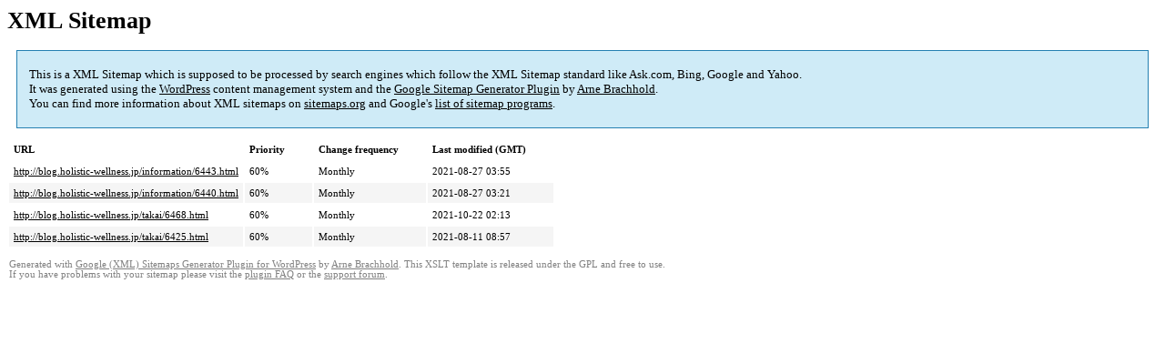

--- FILE ---
content_type: text/html; charset=UTF-8
request_url: http://blog.holistic-wellness.jp/sitemap-pt-post-2021-08.html
body_size: 1377
content:
<!DOCTYPE html PUBLIC "-//W3C//DTD HTML 4.0 Transitional//EN" "http://www.w3.org/TR/REC-html40/loose.dtd">
<html xmlns="http://www.w3.org/1999/xhtml" xmlns:html="http://www.w3.org/TR/REC-html40" xmlns:sitemap="http://www.sitemaps.org/schemas/sitemap/0.9"><head><title>XML Sitemap</title><meta http-equiv="Content-Type" content="text/html; charset=utf-8"/><meta name="robots" content="noindex,follow"/><style type="text/css">
					body {
						font-family:"Lucida Grande","Lucida Sans Unicode",Tahoma,Verdana;
						font-size:13px;
					}
					
					#intro {
						background-color:#CFEBF7;
						border:1px #2580B2 solid;
						padding:5px 13px 5px 13px;
						margin:10px;
					}
					
					#intro p {
						line-height:	16.8667px;
					}
					#intro strong {
						font-weight:normal;
					}
					
					td {
						font-size:11px;
					}
					
					th {
						text-align:left;
						padding-right:30px;
						font-size:11px;
					}
					
					tr.high {
						background-color:whitesmoke;
					}
					
					#footer {
						padding:2px;
						margin-top:10px;
						font-size:8pt;
						color:gray;
					}
					
					#footer a {
						color:gray;
					}
					
					a {
						color:black;
					}
				</style></head><body><h1 xmlns="">XML Sitemap</h1><div xmlns="" id="intro"><p>
                This is a XML Sitemap which is supposed to be processed by search engines which follow the XML Sitemap standard like Ask.com, Bing, Google and Yahoo.<br/>
                It was generated using the <a rel="external nofollow" href="http://wordpress.org/">WordPress</a> content management system and the <strong><a rel="external nofollow" href="http://www.arnebrachhold.de/redir/sitemap-home/" title="Google (XML) Sitemaps Generator Plugin for WordPress">Google Sitemap Generator Plugin</a></strong> by <a rel="external nofollow" href="http://www.arnebrachhold.de/">Arne Brachhold</a>.<br/>
                You can find more information about XML sitemaps on <a rel="external nofollow" href="http://sitemaps.org">sitemaps.org</a> and Google's <a rel="external nofollow" href="http://code.google.com/p/sitemap-generators/wiki/SitemapGenerators">list of sitemap programs</a>.
            </p></div><div xmlns="" id="content"><table cellpadding="5"><tr style="border-bottom:1px black solid;"><th>URL</th><th>Priority</th><th>Change frequency</th><th>Last modified (GMT)</th></tr><tr><td><a href="http://blog.holistic-wellness.jp/information/6443.html">http://blog.holistic-wellness.jp/information/6443.html</a></td><td>60%</td><td>Monthly</td><td>2021-08-27 03:55</td></tr><tr class="high"><td><a href="http://blog.holistic-wellness.jp/information/6440.html">http://blog.holistic-wellness.jp/information/6440.html</a></td><td>60%</td><td>Monthly</td><td>2021-08-27 03:21</td></tr><tr><td><a href="http://blog.holistic-wellness.jp/takai/6468.html">http://blog.holistic-wellness.jp/takai/6468.html</a></td><td>60%</td><td>Monthly</td><td>2021-10-22 02:13</td></tr><tr class="high"><td><a href="http://blog.holistic-wellness.jp/takai/6425.html">http://blog.holistic-wellness.jp/takai/6425.html</a></td><td>60%</td><td>Monthly</td><td>2021-08-11 08:57</td></tr></table></div><div id="footer">
					Generated with <a rel="external nofollow" href="http://www.arnebrachhold.de/redir/sitemap-home/" title="Google (XML) Sitemap Generator Plugin for WordPress">Google (XML) Sitemaps Generator Plugin for WordPress</a> by <a rel="external nofollow" href="http://www.arnebrachhold.de/">Arne Brachhold</a>. This XSLT template is released under the GPL and free to use.<br/>
					If you have problems with your sitemap please visit the <a rel="external nofollow" href="http://www.arnebrachhold.de/redir/sitemap-x-faq/" title="Google (XML) sitemaps FAQ">plugin FAQ</a> or the <a rel="external nofollow" href="https://wordpress.org/support/plugin/google-sitemap-generator">support forum</a>.
				</div></body></html>
